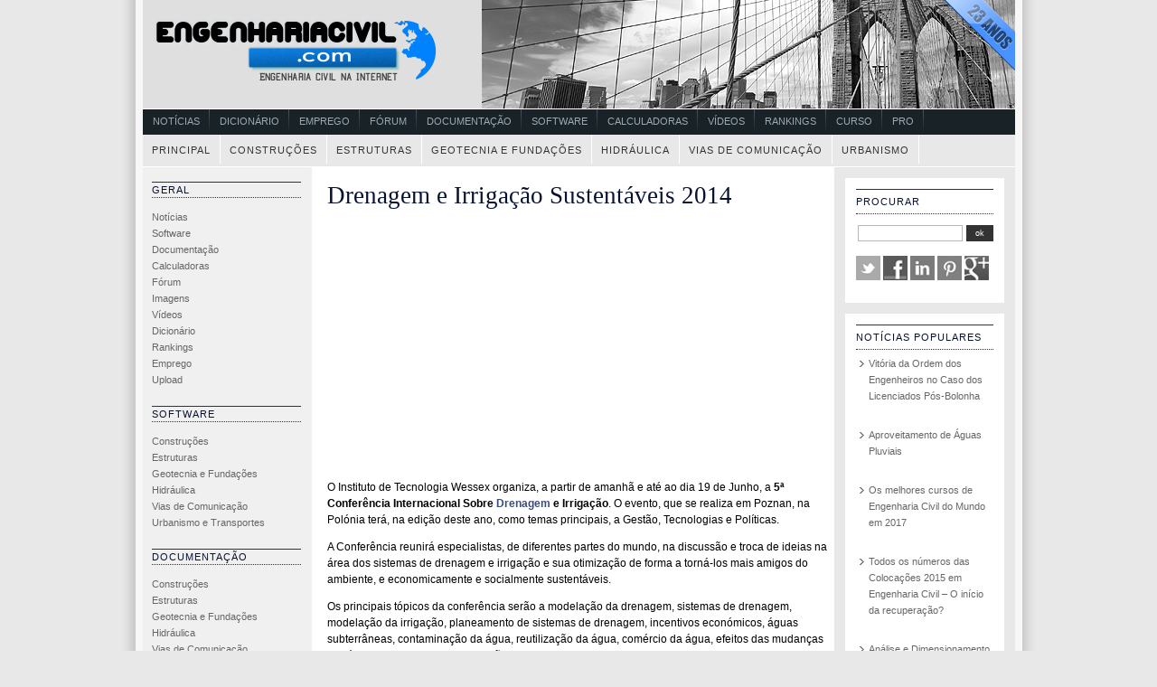

--- FILE ---
content_type: text/html; charset=UTF-8
request_url: https://www.engenhariacivil.com/drenagem-irrigacao-sustentaveis-2014
body_size: 12204
content:





<!DOCTYPE html PUBLIC "-//W3C//DTD XHTML 1.0 Transitional//EN" "http://www.w3.org/TR/xhtml1/DTD/xhtml1-transitional.dtd">
<html xmlns="http://www.w3.org/1999/xhtml">
<head profile="http://gmpg.org/xfn/11">
	<meta http-equiv="Content-Type" content="text/html; charset=UTF-8" />
	<title>EngenhariaCivil.com      &raquo; Drenagem e Irrigação Sustentáveis 2014</title>

			<meta name="generator" content="WordPress 6.9" /> <!-- leave this for stats -->
		<link rel="stylesheet" href="https://www.engenhariacivil.com/wp-content/themes/engenhariacivil/style.css" type="text/css" media="screen" />
	

	<link rel="alternate" type="application/rss+xml" title="RSS 2.0" href="https://www.engenhariacivil.com/feed" />
	<link rel="alternate" type="text/xml" title="RSS .92" href="https://www.engenhariacivil.com/feed/rss" />
	<link rel="alternate" type="application/atom+xml" title="Atom 0.3" href="https://www.engenhariacivil.com/feed/atom" />
	<link rel="pingback" href="https://www.engenhariacivil.com/xmlrpc.php" />

	<!--[if IE]>
	<link rel="stylesheet" href="https://www.engenhariacivil.com/wp-content/themes/engenhariacivil/ie.css" type="text/css" media="screen" />
	<![endif]-->

	<meta name='robots' content='max-image-preview:large' />
<script type="text/javascript" id="wpp-js" src="https://www.engenhariacivil.com/wp-content/plugins/wordpress-popular-posts/assets/js/wpp.min.js?ver=7.3.6" data-sampling="0" data-sampling-rate="100" data-api-url="https://www.engenhariacivil.com/wp-json/wordpress-popular-posts" data-post-id="17242" data-token="16e806f5de" data-lang="0" data-debug="0"></script>
<link rel="alternate" type="application/rss+xml" title="Feed de comentários de EngenhariaCivil.com &raquo; Drenagem e Irrigação Sustentáveis 2014" href="https://www.engenhariacivil.com/drenagem-irrigacao-sustentaveis-2014/feed" />
<link rel="alternate" title="oEmbed (JSON)" type="application/json+oembed" href="https://www.engenhariacivil.com/wp-json/oembed/1.0/embed?url=https%3A%2F%2Fwww.engenhariacivil.com%2Fdrenagem-irrigacao-sustentaveis-2014" />
<link rel="alternate" title="oEmbed (XML)" type="text/xml+oembed" href="https://www.engenhariacivil.com/wp-json/oembed/1.0/embed?url=https%3A%2F%2Fwww.engenhariacivil.com%2Fdrenagem-irrigacao-sustentaveis-2014&#038;format=xml" />
<style id='wp-img-auto-sizes-contain-inline-css' type='text/css'>
img:is([sizes=auto i],[sizes^="auto," i]){contain-intrinsic-size:3000px 1500px}
/*# sourceURL=wp-img-auto-sizes-contain-inline-css */
</style>
<style id='wp-emoji-styles-inline-css' type='text/css'>

	img.wp-smiley, img.emoji {
		display: inline !important;
		border: none !important;
		box-shadow: none !important;
		height: 1em !important;
		width: 1em !important;
		margin: 0 0.07em !important;
		vertical-align: -0.1em !important;
		background: none !important;
		padding: 0 !important;
	}
/*# sourceURL=wp-emoji-styles-inline-css */
</style>
<style id='wp-block-library-inline-css' type='text/css'>
:root{--wp-block-synced-color:#7a00df;--wp-block-synced-color--rgb:122,0,223;--wp-bound-block-color:var(--wp-block-synced-color);--wp-editor-canvas-background:#ddd;--wp-admin-theme-color:#007cba;--wp-admin-theme-color--rgb:0,124,186;--wp-admin-theme-color-darker-10:#006ba1;--wp-admin-theme-color-darker-10--rgb:0,107,160.5;--wp-admin-theme-color-darker-20:#005a87;--wp-admin-theme-color-darker-20--rgb:0,90,135;--wp-admin-border-width-focus:2px}@media (min-resolution:192dpi){:root{--wp-admin-border-width-focus:1.5px}}.wp-element-button{cursor:pointer}:root .has-very-light-gray-background-color{background-color:#eee}:root .has-very-dark-gray-background-color{background-color:#313131}:root .has-very-light-gray-color{color:#eee}:root .has-very-dark-gray-color{color:#313131}:root .has-vivid-green-cyan-to-vivid-cyan-blue-gradient-background{background:linear-gradient(135deg,#00d084,#0693e3)}:root .has-purple-crush-gradient-background{background:linear-gradient(135deg,#34e2e4,#4721fb 50%,#ab1dfe)}:root .has-hazy-dawn-gradient-background{background:linear-gradient(135deg,#faaca8,#dad0ec)}:root .has-subdued-olive-gradient-background{background:linear-gradient(135deg,#fafae1,#67a671)}:root .has-atomic-cream-gradient-background{background:linear-gradient(135deg,#fdd79a,#004a59)}:root .has-nightshade-gradient-background{background:linear-gradient(135deg,#330968,#31cdcf)}:root .has-midnight-gradient-background{background:linear-gradient(135deg,#020381,#2874fc)}:root{--wp--preset--font-size--normal:16px;--wp--preset--font-size--huge:42px}.has-regular-font-size{font-size:1em}.has-larger-font-size{font-size:2.625em}.has-normal-font-size{font-size:var(--wp--preset--font-size--normal)}.has-huge-font-size{font-size:var(--wp--preset--font-size--huge)}.has-text-align-center{text-align:center}.has-text-align-left{text-align:left}.has-text-align-right{text-align:right}.has-fit-text{white-space:nowrap!important}#end-resizable-editor-section{display:none}.aligncenter{clear:both}.items-justified-left{justify-content:flex-start}.items-justified-center{justify-content:center}.items-justified-right{justify-content:flex-end}.items-justified-space-between{justify-content:space-between}.screen-reader-text{border:0;clip-path:inset(50%);height:1px;margin:-1px;overflow:hidden;padding:0;position:absolute;width:1px;word-wrap:normal!important}.screen-reader-text:focus{background-color:#ddd;clip-path:none;color:#444;display:block;font-size:1em;height:auto;left:5px;line-height:normal;padding:15px 23px 14px;text-decoration:none;top:5px;width:auto;z-index:100000}html :where(.has-border-color){border-style:solid}html :where([style*=border-top-color]){border-top-style:solid}html :where([style*=border-right-color]){border-right-style:solid}html :where([style*=border-bottom-color]){border-bottom-style:solid}html :where([style*=border-left-color]){border-left-style:solid}html :where([style*=border-width]){border-style:solid}html :where([style*=border-top-width]){border-top-style:solid}html :where([style*=border-right-width]){border-right-style:solid}html :where([style*=border-bottom-width]){border-bottom-style:solid}html :where([style*=border-left-width]){border-left-style:solid}html :where(img[class*=wp-image-]){height:auto;max-width:100%}:where(figure){margin:0 0 1em}html :where(.is-position-sticky){--wp-admin--admin-bar--position-offset:var(--wp-admin--admin-bar--height,0px)}@media screen and (max-width:600px){html :where(.is-position-sticky){--wp-admin--admin-bar--position-offset:0px}}

/*# sourceURL=wp-block-library-inline-css */
</style><style id='global-styles-inline-css' type='text/css'>
:root{--wp--preset--aspect-ratio--square: 1;--wp--preset--aspect-ratio--4-3: 4/3;--wp--preset--aspect-ratio--3-4: 3/4;--wp--preset--aspect-ratio--3-2: 3/2;--wp--preset--aspect-ratio--2-3: 2/3;--wp--preset--aspect-ratio--16-9: 16/9;--wp--preset--aspect-ratio--9-16: 9/16;--wp--preset--color--black: #000000;--wp--preset--color--cyan-bluish-gray: #abb8c3;--wp--preset--color--white: #ffffff;--wp--preset--color--pale-pink: #f78da7;--wp--preset--color--vivid-red: #cf2e2e;--wp--preset--color--luminous-vivid-orange: #ff6900;--wp--preset--color--luminous-vivid-amber: #fcb900;--wp--preset--color--light-green-cyan: #7bdcb5;--wp--preset--color--vivid-green-cyan: #00d084;--wp--preset--color--pale-cyan-blue: #8ed1fc;--wp--preset--color--vivid-cyan-blue: #0693e3;--wp--preset--color--vivid-purple: #9b51e0;--wp--preset--gradient--vivid-cyan-blue-to-vivid-purple: linear-gradient(135deg,rgb(6,147,227) 0%,rgb(155,81,224) 100%);--wp--preset--gradient--light-green-cyan-to-vivid-green-cyan: linear-gradient(135deg,rgb(122,220,180) 0%,rgb(0,208,130) 100%);--wp--preset--gradient--luminous-vivid-amber-to-luminous-vivid-orange: linear-gradient(135deg,rgb(252,185,0) 0%,rgb(255,105,0) 100%);--wp--preset--gradient--luminous-vivid-orange-to-vivid-red: linear-gradient(135deg,rgb(255,105,0) 0%,rgb(207,46,46) 100%);--wp--preset--gradient--very-light-gray-to-cyan-bluish-gray: linear-gradient(135deg,rgb(238,238,238) 0%,rgb(169,184,195) 100%);--wp--preset--gradient--cool-to-warm-spectrum: linear-gradient(135deg,rgb(74,234,220) 0%,rgb(151,120,209) 20%,rgb(207,42,186) 40%,rgb(238,44,130) 60%,rgb(251,105,98) 80%,rgb(254,248,76) 100%);--wp--preset--gradient--blush-light-purple: linear-gradient(135deg,rgb(255,206,236) 0%,rgb(152,150,240) 100%);--wp--preset--gradient--blush-bordeaux: linear-gradient(135deg,rgb(254,205,165) 0%,rgb(254,45,45) 50%,rgb(107,0,62) 100%);--wp--preset--gradient--luminous-dusk: linear-gradient(135deg,rgb(255,203,112) 0%,rgb(199,81,192) 50%,rgb(65,88,208) 100%);--wp--preset--gradient--pale-ocean: linear-gradient(135deg,rgb(255,245,203) 0%,rgb(182,227,212) 50%,rgb(51,167,181) 100%);--wp--preset--gradient--electric-grass: linear-gradient(135deg,rgb(202,248,128) 0%,rgb(113,206,126) 100%);--wp--preset--gradient--midnight: linear-gradient(135deg,rgb(2,3,129) 0%,rgb(40,116,252) 100%);--wp--preset--font-size--small: 13px;--wp--preset--font-size--medium: 20px;--wp--preset--font-size--large: 36px;--wp--preset--font-size--x-large: 42px;--wp--preset--spacing--20: 0.44rem;--wp--preset--spacing--30: 0.67rem;--wp--preset--spacing--40: 1rem;--wp--preset--spacing--50: 1.5rem;--wp--preset--spacing--60: 2.25rem;--wp--preset--spacing--70: 3.38rem;--wp--preset--spacing--80: 5.06rem;--wp--preset--shadow--natural: 6px 6px 9px rgba(0, 0, 0, 0.2);--wp--preset--shadow--deep: 12px 12px 50px rgba(0, 0, 0, 0.4);--wp--preset--shadow--sharp: 6px 6px 0px rgba(0, 0, 0, 0.2);--wp--preset--shadow--outlined: 6px 6px 0px -3px rgb(255, 255, 255), 6px 6px rgb(0, 0, 0);--wp--preset--shadow--crisp: 6px 6px 0px rgb(0, 0, 0);}:where(.is-layout-flex){gap: 0.5em;}:where(.is-layout-grid){gap: 0.5em;}body .is-layout-flex{display: flex;}.is-layout-flex{flex-wrap: wrap;align-items: center;}.is-layout-flex > :is(*, div){margin: 0;}body .is-layout-grid{display: grid;}.is-layout-grid > :is(*, div){margin: 0;}:where(.wp-block-columns.is-layout-flex){gap: 2em;}:where(.wp-block-columns.is-layout-grid){gap: 2em;}:where(.wp-block-post-template.is-layout-flex){gap: 1.25em;}:where(.wp-block-post-template.is-layout-grid){gap: 1.25em;}.has-black-color{color: var(--wp--preset--color--black) !important;}.has-cyan-bluish-gray-color{color: var(--wp--preset--color--cyan-bluish-gray) !important;}.has-white-color{color: var(--wp--preset--color--white) !important;}.has-pale-pink-color{color: var(--wp--preset--color--pale-pink) !important;}.has-vivid-red-color{color: var(--wp--preset--color--vivid-red) !important;}.has-luminous-vivid-orange-color{color: var(--wp--preset--color--luminous-vivid-orange) !important;}.has-luminous-vivid-amber-color{color: var(--wp--preset--color--luminous-vivid-amber) !important;}.has-light-green-cyan-color{color: var(--wp--preset--color--light-green-cyan) !important;}.has-vivid-green-cyan-color{color: var(--wp--preset--color--vivid-green-cyan) !important;}.has-pale-cyan-blue-color{color: var(--wp--preset--color--pale-cyan-blue) !important;}.has-vivid-cyan-blue-color{color: var(--wp--preset--color--vivid-cyan-blue) !important;}.has-vivid-purple-color{color: var(--wp--preset--color--vivid-purple) !important;}.has-black-background-color{background-color: var(--wp--preset--color--black) !important;}.has-cyan-bluish-gray-background-color{background-color: var(--wp--preset--color--cyan-bluish-gray) !important;}.has-white-background-color{background-color: var(--wp--preset--color--white) !important;}.has-pale-pink-background-color{background-color: var(--wp--preset--color--pale-pink) !important;}.has-vivid-red-background-color{background-color: var(--wp--preset--color--vivid-red) !important;}.has-luminous-vivid-orange-background-color{background-color: var(--wp--preset--color--luminous-vivid-orange) !important;}.has-luminous-vivid-amber-background-color{background-color: var(--wp--preset--color--luminous-vivid-amber) !important;}.has-light-green-cyan-background-color{background-color: var(--wp--preset--color--light-green-cyan) !important;}.has-vivid-green-cyan-background-color{background-color: var(--wp--preset--color--vivid-green-cyan) !important;}.has-pale-cyan-blue-background-color{background-color: var(--wp--preset--color--pale-cyan-blue) !important;}.has-vivid-cyan-blue-background-color{background-color: var(--wp--preset--color--vivid-cyan-blue) !important;}.has-vivid-purple-background-color{background-color: var(--wp--preset--color--vivid-purple) !important;}.has-black-border-color{border-color: var(--wp--preset--color--black) !important;}.has-cyan-bluish-gray-border-color{border-color: var(--wp--preset--color--cyan-bluish-gray) !important;}.has-white-border-color{border-color: var(--wp--preset--color--white) !important;}.has-pale-pink-border-color{border-color: var(--wp--preset--color--pale-pink) !important;}.has-vivid-red-border-color{border-color: var(--wp--preset--color--vivid-red) !important;}.has-luminous-vivid-orange-border-color{border-color: var(--wp--preset--color--luminous-vivid-orange) !important;}.has-luminous-vivid-amber-border-color{border-color: var(--wp--preset--color--luminous-vivid-amber) !important;}.has-light-green-cyan-border-color{border-color: var(--wp--preset--color--light-green-cyan) !important;}.has-vivid-green-cyan-border-color{border-color: var(--wp--preset--color--vivid-green-cyan) !important;}.has-pale-cyan-blue-border-color{border-color: var(--wp--preset--color--pale-cyan-blue) !important;}.has-vivid-cyan-blue-border-color{border-color: var(--wp--preset--color--vivid-cyan-blue) !important;}.has-vivid-purple-border-color{border-color: var(--wp--preset--color--vivid-purple) !important;}.has-vivid-cyan-blue-to-vivid-purple-gradient-background{background: var(--wp--preset--gradient--vivid-cyan-blue-to-vivid-purple) !important;}.has-light-green-cyan-to-vivid-green-cyan-gradient-background{background: var(--wp--preset--gradient--light-green-cyan-to-vivid-green-cyan) !important;}.has-luminous-vivid-amber-to-luminous-vivid-orange-gradient-background{background: var(--wp--preset--gradient--luminous-vivid-amber-to-luminous-vivid-orange) !important;}.has-luminous-vivid-orange-to-vivid-red-gradient-background{background: var(--wp--preset--gradient--luminous-vivid-orange-to-vivid-red) !important;}.has-very-light-gray-to-cyan-bluish-gray-gradient-background{background: var(--wp--preset--gradient--very-light-gray-to-cyan-bluish-gray) !important;}.has-cool-to-warm-spectrum-gradient-background{background: var(--wp--preset--gradient--cool-to-warm-spectrum) !important;}.has-blush-light-purple-gradient-background{background: var(--wp--preset--gradient--blush-light-purple) !important;}.has-blush-bordeaux-gradient-background{background: var(--wp--preset--gradient--blush-bordeaux) !important;}.has-luminous-dusk-gradient-background{background: var(--wp--preset--gradient--luminous-dusk) !important;}.has-pale-ocean-gradient-background{background: var(--wp--preset--gradient--pale-ocean) !important;}.has-electric-grass-gradient-background{background: var(--wp--preset--gradient--electric-grass) !important;}.has-midnight-gradient-background{background: var(--wp--preset--gradient--midnight) !important;}.has-small-font-size{font-size: var(--wp--preset--font-size--small) !important;}.has-medium-font-size{font-size: var(--wp--preset--font-size--medium) !important;}.has-large-font-size{font-size: var(--wp--preset--font-size--large) !important;}.has-x-large-font-size{font-size: var(--wp--preset--font-size--x-large) !important;}
/*# sourceURL=global-styles-inline-css */
</style>

<style id='classic-theme-styles-inline-css' type='text/css'>
/*! This file is auto-generated */
.wp-block-button__link{color:#fff;background-color:#32373c;border-radius:9999px;box-shadow:none;text-decoration:none;padding:calc(.667em + 2px) calc(1.333em + 2px);font-size:1.125em}.wp-block-file__button{background:#32373c;color:#fff;text-decoration:none}
/*# sourceURL=/wp-includes/css/classic-themes.min.css */
</style>
<script type="text/javascript" src="https://www.engenhariacivil.com/wp-content/plugins/related-posts-thumbnails/assets/js/front.min.js?ver=4.3.1" id="rpt_front_style-js"></script>
<script type="text/javascript" src="https://www.engenhariacivil.com/wp-includes/js/jquery/jquery.min.js?ver=3.7.1" id="jquery-core-js"></script>
<script type="text/javascript" src="https://www.engenhariacivil.com/wp-includes/js/jquery/jquery-migrate.min.js?ver=3.4.1" id="jquery-migrate-js"></script>
<script type="text/javascript" src="https://www.engenhariacivil.com/wp-content/plugins/related-posts-thumbnails/assets/js/lazy-load.js?ver=4.3.1" id="rpt-lazy-load-js"></script>
<link rel="https://api.w.org/" href="https://www.engenhariacivil.com/wp-json/" /><link rel="alternate" title="JSON" type="application/json" href="https://www.engenhariacivil.com/wp-json/wp/v2/posts/17242" /><link rel="EditURI" type="application/rsd+xml" title="RSD" href="https://www.engenhariacivil.com/xmlrpc.php?rsd" />

<link rel="canonical" href="https://www.engenhariacivil.com/drenagem-irrigacao-sustentaveis-2014" />
<link rel='shortlink' href='https://www.engenhariacivil.com/?p=17242' />
        <style>
            #related_posts_thumbnails li {
                border-right: 1px solid #FFFFFF;
                background-color: #FFFFFF            }

            #related_posts_thumbnails li:hover {
                background-color: #EEEEEF;
            }

            .relpost_content {
                font-size: 11px;
                color: #333333;
            }

            .relpost-block-single {
                background-color: #FFFFFF;
                border-right: 1px solid #FFFFFF;
                border-left: 1px solid #FFFFFF;
                margin-right: -1px;
            }

            .relpost-block-single:hover {
                background-color: #EEEEEF;
            }
        </style>

        <script type="text/javascript">
(function(url){
	if(/(?:Chrome\/26\.0\.1410\.63 Safari\/537\.31|WordfenceTestMonBot)/.test(navigator.userAgent)){ return; }
	var addEvent = function(evt, handler) {
		if (window.addEventListener) {
			document.addEventListener(evt, handler, false);
		} else if (window.attachEvent) {
			document.attachEvent('on' + evt, handler);
		}
	};
	var removeEvent = function(evt, handler) {
		if (window.removeEventListener) {
			document.removeEventListener(evt, handler, false);
		} else if (window.detachEvent) {
			document.detachEvent('on' + evt, handler);
		}
	};
	var evts = 'contextmenu dblclick drag dragend dragenter dragleave dragover dragstart drop keydown keypress keyup mousedown mousemove mouseout mouseover mouseup mousewheel scroll'.split(' ');
	var logHuman = function() {
		if (window.wfLogHumanRan) { return; }
		window.wfLogHumanRan = true;
		var wfscr = document.createElement('script');
		wfscr.type = 'text/javascript';
		wfscr.async = true;
		wfscr.src = url + '&r=' + Math.random();
		(document.getElementsByTagName('head')[0]||document.getElementsByTagName('body')[0]).appendChild(wfscr);
		for (var i = 0; i < evts.length; i++) {
			removeEvent(evts[i], logHuman);
		}
	};
	for (var i = 0; i < evts.length; i++) {
		addEvent(evts[i], logHuman);
	}
})('//www.engenhariacivil.com/?wordfence_lh=1&hid=4516C1B4393217F14337FF1511060BF7');
</script>            <style id="wpp-loading-animation-styles">@-webkit-keyframes bgslide{from{background-position-x:0}to{background-position-x:-200%}}@keyframes bgslide{from{background-position-x:0}to{background-position-x:-200%}}.wpp-widget-block-placeholder,.wpp-shortcode-placeholder{margin:0 auto;width:60px;height:3px;background:#dd3737;background:linear-gradient(90deg,#dd3737 0%,#571313 10%,#dd3737 100%);background-size:200% auto;border-radius:3px;-webkit-animation:bgslide 1s infinite linear;animation:bgslide 1s infinite linear}</style>
            <style type="text/css">
#header {
	background: url(https://www.engenhariacivil.com/wp-content/themes/engenhariacivil/images/logo001.png) no-repeat;
}
</style>
	<link rel="shortcut icon" href="https://www.engenhariacivil.com/imagens/favicon.ico" />
















<script async src="//pagead2.googlesyndication.com/pagead/js/adsbygoogle.js"></script>
<script>
  (adsbygoogle = window.adsbygoogle || []).push({
    google_ad_client: "ca-pub-2463202643812122",
    enable_page_level_ads: true
  });
</script>
</head>



<body>





	<div id="container">

				

		<a href="https://www.engenhariacivil.com"><p id="header"></p></a>

		 			<div id="navigation3" class="grid_16">
				<ul class="nav main">
				<li><a title="Notícias" href="https://www.engenhariacivil.com/cat/noticias">Notícias</a></li>
				<li><a title="Dicionário" href="https://www.engenhariacivil.com/dicionario/">Dicionário</a></li>
				<li><a title="Emprego" href="https://www.engenhariacivil.com/emprego/">Emprego</a></li>
				<li><a title="Fórum" href="https://www.forum.engenhariacivil.com/">Fórum</a></li>
				<li><a title="Documentação" href="https://www.engenhariacivil.com/documentacao">Documentação</a></li>
				<li><a title="Software" href="https://www.engenhariacivil.com/software">Software</a></li>
				<li><a title="Calculadoras" href="https://www.engenhariacivil.com/calculadoras">Calculadoras</a></li>
				<li><a title="Vídeos" href="https://www.videos.engenhariacivil.com/">Vídeos</a></li>
				<li><a title="Rankings" href="https://www.engenhariacivil.com/rankings">Rankings</a></li>
				<li><a title="Cursos" href="https://www.engenhariacivil.com/curso">Curso</a></li>
				<li><a title="Pro" href="https://www.engenhariacivil.com/pro">Pro</a></li>
				</ul>
			</div>

			<div id="menu">
				<ul class="fix">
					<li class="selected"><a href="https://www.engenhariacivil.com"> Principal </a></li>
					<li class="selected"><a title="Construções" href="https://www.engenhariacivil.com/construcoes"> Construções</a></li>
					<li class="selected"><a title="Estruturas" href="https://www.engenhariacivil.com/estruturas"> Estruturas</a></li>
					<li class="selected"><a title="Geotecnia e Fundações" href="https://www.engenhariacivil.com/geotecnia-e-fundacoes"> Geotecnia e Fundações</a></li>
					<li class="selected"><a title="Hidráulica" href="https://www.engenhariacivil.com/hidraulica"> Hidráulica</a></li>
					<li class="selected"><a title="Vias de Comunicação" href="https://www.engenhariacivil.com/viasdecomunicacao"> Vias de Comunicação</a></li>
					<li class="selected"><a title="Urbanismo" href="https://www.engenhariacivil.com/urbanismo-e-transportes">Urbanismo</a></li>
				</ul>
			</div>

					
	<div id="left">







<ul>











<h2>Geral</h2>


<ul>
<li><a title="Notícias de Engenharia Civil" href="https://www.engenhariacivil.com/cat/noticias">Notícias</a></li>
<li><a title="Software de Engenharia Civil" href="https://www.engenhariacivil.com/software">Software</a></li>
<li><a title="Documentação de Engenharia Civil" href="https://www.engenhariacivil.com/documentacao">Documentação</a></li>
<li><a title="Programas, Manuais e Tutoriais para as Calculadoras TI HP e Casio" href="https://www.engenhariacivil.com/calculadoras">Calculadoras</a></li>
<li><a title="Fórum de Engenharia Civil" href="https://www.engenhariacivil.com/forum">Fórum</a></li>
<li><a title="Imagens de Engenharia Civil e Construção Civil" href="https://www.engenhariacivil.com/imagem">Imagens</a></li>
<li><a title="Vídeos de Engenharia Civil e Construção Civil" href="https://www.videos.engenhariacivil.com/">Vídeos</a></li>
<li><a title="Dicionário de Engenharia Civil" href="https://www.engenhariacivil.com/dicionario/">Dicionário</a></li>
<li><a title="Rankings EngenhariaCivil.com" href="https://www.engenhariacivil.com/rankings">Rankings</a></li>
<li><a title="Emprego EngenhariaCivil.com" href="https://www.engenhariacivil.com/emprego/">Emprego</a></li>
<li><a title="Upload de Imagens e Ficheiros PDF ZIP e RAR de Engenharia Civil" href="https://www.upload.engenhariacivil.com/">Upload</a></li>


</ul>







<h2>Software</h2>
<ul>
	<li><a href="https://www.engenhariacivil.com/cat/construcoes_software">Construções</a></li>
	<li><a href="https://www.engenhariacivil.com/cat/estruturas_software">Estruturas</a></li>
	<li><a href="https://www.engenhariacivil.com/cat/geotecnia-e-fundacoes_software">Geotecnia e Fundações</a></li>
	<li><a href="https://www.engenhariacivil.com/cat/hidraulica_software">Hidráulica</a></li>
	<li><a href="https://www.engenhariacivil.com/cat/viasdecomunicacao_software">Vias de Comunicação</a></li>
	<li><a href="https://www.engenhariacivil.com/cat/urbanismo-software">Urbanismo e Transportes</a></li>

</ul>

<h2>Documentação</h2>
<ul>
	<li><a href="https://www.engenhariacivil.com/cat/construcoes_documentacao">Construções</a></li>
	<li><a href="https://www.engenhariacivil.com/cat/estruturas_documentacao">Estruturas</a></li>
	<li><a href="https://www.engenhariacivil.com/cat/geotecnia-e-fundacoes_documentacao">Geotecnia e Fundações</a></li>
	<li><a href="https://www.engenhariacivil.com/cat/hidraulica_documentacao">Hidráulica</a></li>
	<li><a href="https://www.engenhariacivil.com/cat/viasdecomunicacao_documentacao">Vias de Comunicação</a></li>
	<li><a href="httsp://www.engenhariacivil.com/cat/urbanismo-documentacao">Urbanismo e Transportes</a></li>
</ul>

<h2>Calculadoras</h2>
<ul>
	<li><a href="https://www.engenhariacivil.com/tiv200-92-89">TIV200-92-89</a></li>
	<li><a href="https://www.engenhariacivil.com/hp4849">HP48/49</a></li>
	<li><a href="https://www.engenhariacivil.com/fx880p">Fx880P</a></li>
</ul>


<script async src="//pagead2.googlesyndication.com/pagead/js/adsbygoogle.js"></script>
<!-- EngenhariaCivil.com C3 160x600 -->
<ins class="adsbygoogle"
     style="display:inline-block;width:160px;height:600px"
     data-ad-client="ca-pub-2463202643812122"
     data-ad-slot="4704501701"></ins>
<script>
(adsbygoogle = window.adsbygoogle || []).push({});
</script>
<br><br>






<h2>Empresas</h2>
<ul>
	<li><a href="https://www.engenhariacivil.com/empresas-de-projecto-e-consultoria">Projecto e Consultoria</a></li>
	<li><a href="https://www.engenhariacivil.com/empresas-construtoras">Construtoras</a></li>
	<li><a href="https://www.engenhariacivil.com/software-engenharia-civil">Software Engenharia</a></li>
	<li><a href="https://www.engenhariacivil.com/empresas-de-equipamentos-de-construcao">Equipamentos Construção</a></li>
	<li><a href="https://www.engenhariacivil.com/empresas-de-materiais-de-construcao">Materiais Construção</a></li>
</ul>


<h2>Institucional</h2>
<ul>
	<li><a href="https://www.engenhariacivil.com/organizacoes-nacionais">Organismos Nacionais</a></li>
	<li><a href="https://www.engenhariacivil.com/associacoes">Associações</a></li>
	<li><a href="https://www.engenhariacivil.com/camaras-municipais">Câmaras Municipais</a></li>
	<li><a href="https://www.engenhariacivil.com/portos-e-metropolitano">Portos e Metropolitano</a></li>
</ul>



<h2>Formação</h2>
<ul>
	<li><a href="https://www.engenhariacivil.com/formacao-complementar">Formação Contínua</a></li>
	<li><a href="https://www.engenhariacivil.com/revistas-e-boletins">Revistas e Boletins</a></li>
	<li><a href="https://www.engenhariacivil.com/feiras-e-congressos">Feiras e Congressos</a></li>
</ul>




<h2>Emprego</h2>
<ul>
	<li><a href="https://www.engenhariacivil.com/emprego/cat/oferta">Oferta</a></li>
	<li><a href="https://www.engenhariacivil.com/emprego/cat/procura">Procura</a></li>
	<li><a href="https://www.engenhariacivil.com/emprego/anunciar">Anunciar</a></li>
</ul>

<h2>Publicação</h2>
<ul>
	<li><a href="https://www.engenhariacivil.com/publicar-artigo">Publicar Artigo</a></li>
	<li><a href="https://www.engenhariacivil.com/submeter-ficheiro">Submeter Ficheiro</a></li>
	<li><a href="https://www.engenhariacivil.com/submeter-ligacao">Sugerir Ligação</a></li>
</ul>





<h2>EngenhariaCivil.com</h2>
<ul>
	<li><a href="https://www.engenhariacivil.com/acerca-de">Acerca de...</a></li>
	<li><a href="https://www.engenhariacivil.com/contactos">Contactos</a></li>
	<li><a href="https://www.engenhariacivil.com/denunciar" rel="nofollow">Denunciar conteúdo</a></li>




</ul>





<li>


<br>














</div>






<div id="content">			
		
	<div class="post" id="post-17242">
		<h1><a href="https://www.engenhariacivil.com/drenagem-irrigacao-sustentaveis-2014" rel="bookmark" title=" Drenagem e Irrigação Sustentáveis 2014">Drenagem e Irrigação Sustentáveis 2014</a></h1>
		
		
		<small>
								</small>
		
		<div class="entry">
			
							<script async src="//pagead2.googlesyndication.com/pagead/js/adsbygoogle.js"></script>
				<!-- EngenhariaCivil.com 336x280 Artigo Topo -->
				<ins class="adsbygoogle"
				     style="display:inline-block;width:336px;height:280px"
				     data-ad-client="ca-pub-2463202643812122"
				     data-ad-slot="1919023447"></ins>
				<script>
				(adsbygoogle = window.adsbygoogle || []).push({});
				</script>
			


						<p>O Instituto de Tecnologia Wessex organiza, a partir de amanhã e até ao dia 19 de Junho, a <strong>5ª Conferência Internacional Sobre <a title="Deteção de Fugas em Redes de Distribuição de Água com Recurso ao Golpe de Aríete" href="https://www.engenhariacivil.com/fugas-redes-distribuicao-agua">Drenagem</a> e Irrigação</strong>. O evento, que se realiza em Poznan, na Polónia terá, na edição deste ano, como temas principais, a Gestão, Tecnologias e Políticas.</p>
<p><span id="more-17242"></span></p>
<p>A Conferência reunirá especialistas, de diferentes partes do mundo, na discussão e troca de ideias na área dos sistemas de drenagem e irrigação e sua otimização de forma a torná-los mais amigos do ambiente, e economicamente e socialmente sustentáveis.</p>
<p>Os principais tópicos da conferência serão a modelação da drenagem, sistemas de drenagem, modelação da irrigação, planeamento de sistemas de drenagem, incentivos económicos, águas subterrâneas, contaminação da água, reutilização da água, comércio da água, efeitos das mudanças climáticas e a economia da irrigação.</p>
<p>A Conferência é coorganizada pela Universidade de Lethbridge e pela Universidade do Sul da Austrália e patrocinada pelo Jornal Internacional de Desenvolvimento e Planeamento Sustentáveis.</p>
<p><span style="text-decoration: underline;"><strong>Informações</strong></span><br />
Christine Young<br />
cyoung@wessex.ac.uk<br />
Wessex Institute of Technology<br />
Ashurst Lodge<br />
Ashurst, Southampton SO40 7AA UK<br />
Tel: +44 (0) 238 029 3223<br />
Fax: +44 (0) 238 029 2853<br />
wessex.ac.uk/irrigation2014</p>
<p><em> </em></p>
			<br>

	<script async src="//pagead2.googlesyndication.com/pagead/js/adsbygoogle.js"></script>
	<!-- EngenhariaCivil.com Art.Fundo 336x280 -->
	<ins class="adsbygoogle"
	     style="display:inline-block;width:336px;height:280px"
	     data-ad-client="ca-pub-2463202643812122"
	     data-ad-slot="4271212753"></ins>
	<script>
	(adsbygoogle = window.adsbygoogle || []).push({});
	</script>



<br>


<br>


<p><b>Outros artigos interessantes:</b></p>
<!-- relpost-thumb-wrapper --><div class="relpost-thumb-wrapper"><!-- filter-class --><div class="relpost-thumb-container"><style>.relpost-block-single-image, .relpost-post-image { margin-bottom: 10px; }</style><div style="clear: both"></div><div style="clear: both"></div><!-- relpost-block-container --><div class="relpost-block-container relpost-block-column-layout" style="--relposth-columns: 3;--relposth-columns_t: 2; --relposth-columns_m: 2"><a href="https://www.engenhariacivil.com/sistemas-sustentaveis-drenagem-urbana-2016"class="relpost-block-single" ><div class="relpost-custom-block-single"><div class="relpost-block-single-image rpt-lazyload" aria-hidden="true" role="img" data-bg="https://www.engenhariacivil.com/wp-content/uploads/sistemas-sustentaveis-drenagem-urbana-2016-170x128.jpg" style="background: transparent no-repeat scroll 0% 0%; width: 170px; height: 128px; aspect-ratio: 1/1;"></div><div class="relpost-block-single-text"  style="height: 50px;font-family: Arial;  font-size: 11px;  color: #333333;"><h2 class="relpost_card_title">Sistemas sustentáveis de drenagem urbana debatidos em congresso do IQPC</h2></div></div></a><a href="https://www.engenhariacivil.com/projeto-construcao-pontes-metalicas-sbic-2015"class="relpost-block-single" ><div class="relpost-custom-block-single"><div class="relpost-block-single-image rpt-lazyload" aria-hidden="true" role="img" data-bg="https://www.engenhariacivil.com/wp-content/uploads/projeto-construcao-pontes-metalicas-sbic-2015-170x128.jpg" style="background: transparent no-repeat scroll 0% 0%; width: 170px; height: 128px; aspect-ratio: 1/1;"></div><div class="relpost-block-single-text"  style="height: 50px;font-family: Arial;  font-size: 11px;  color: #333333;"><h2 class="relpost_card_title">Projeto e Construção de Pontes Metálicas em Foco no SBIC 2015 em Istambul</h2></div></div></a><a href="https://www.engenhariacivil.com/peticao-defesa-profissao-engenheiro-2015"class="relpost-block-single" ><div class="relpost-custom-block-single"><div class="relpost-block-single-image rpt-lazyload" aria-hidden="true" role="img" data-bg="https://www.engenhariacivil.com/wp-content/uploads/peticao-defesa-profissao-engenheiro-2015-170x128.jpg" style="background: transparent no-repeat scroll 0% 0%; width: 170px; height: 128px; aspect-ratio: 1/1;"></div><div class="relpost-block-single-text"  style="height: 50px;font-family: Arial;  font-size: 11px;  color: #333333;"><h2 class="relpost_card_title">Cavaco Silva Recebe Petição com 6 Mil Assinaturas em Defesa do Exercício da Profissão de Engenheiro</h2></div></div></a><a href="https://www.engenhariacivil.com/desenvolvimento-portuario-2015"class="relpost-block-single" ><div class="relpost-custom-block-single"><div class="relpost-block-single-image rpt-lazyload" aria-hidden="true" role="img" data-bg="https://www.engenhariacivil.com/wp-content/uploads/desenvolvimento-portuario-2015-170x128.jpg" style="background: transparent no-repeat scroll 0% 0%; width: 170px; height: 128px; aspect-ratio: 1/1;"></div><div class="relpost-block-single-text"  style="height: 50px;font-family: Arial;  font-size: 11px;  color: #333333;"><h2 class="relpost_card_title">Semana do Desenvolvimento Portuário 2015</h2></div></div></a><a href="https://www.engenhariacivil.com/reday-2014-renovacao-energetica-edificios"class="relpost-block-single" ><div class="relpost-custom-block-single"><div class="relpost-block-single-image rpt-lazyload" aria-hidden="true" role="img" data-bg="https://www.engenhariacivil.com/wp-content/uploads/reday-2014-renovacao-energetica-edificios-170x128.jpg" style="background: transparent no-repeat scroll 0% 0%; width: 170px; height: 128px; aspect-ratio: 1/1;"></div><div class="relpost-block-single-text"  style="height: 50px;font-family: Arial;  font-size: 11px;  color: #333333;"><h2 class="relpost_card_title">ReDay 2014 - Encontro Europeu de Renovação Energética de Edifícios</h2></div></div></a><a href="https://www.engenhariacivil.com/costa-portos-estruturas-maritimas-2016"class="relpost-block-single" ><div class="relpost-custom-block-single"><div class="relpost-block-single-image rpt-lazyload" aria-hidden="true" role="img" data-bg="https://www.engenhariacivil.com/wp-content/uploads/costa-portos-estruturas-maritimas-2016-170x128.jpg" style="background: transparent no-repeat scroll 0% 0%; width: 170px; height: 128px; aspect-ratio: 1/1;"></div><div class="relpost-block-single-text"  style="height: 50px;font-family: Arial;  font-size: 11px;  color: #333333;"><h2 class="relpost_card_title">Conferência Internacional sobre a Costa, Portos e Estruturas Marítimas 2016</h2></div></div></a></div><!-- close relpost-block-container --><div style="clear: both"></div></div><!-- close filter class --></div><!-- close relpost-thumb-wrapper -->





<br>
			
		
<br>




	








<br>







	
			</div>

		</div>






		
		<div id="commentssection">
<!-- begin editing here -->
	 
	<!-- If comments are open, but there are no comments. -->
		
		
</div>

<div id="commentform">
<h3 id="respond">Comentar</h3>
	
<form action="https://www.engenhariacivil.com/wp-comments-post.php" method="post">

	
	<p><input type="text" name="author" id="author" value="" size="22" tabindex="1" /><label for="author"><small>Nome *</small></label></p>

	<p><input type="text" name="email" id="email" value="" size="22" tabindex="2" /><label for="email"><small>Email *</small></label></p>

	<p><input type="text" name="url" id="url" value="" size="22" tabindex="3" /><label for="url"><small>Página Web</small></label></p>

	
	<p><textarea name="comment" id="commentbox" cols="100%" rows="10" tabindex="4"></textarea></p>
<p><small>* Obrigatório</small></p>
	
	<br><small><p class="comment-form-policy"><label for="policy"><input name="policy" value="policy-key" class="comment-form-policy__input" type="checkbox" style="width:auto">&nbsp;&nbsp;Sim, dou consentimento para o armazenamento e uso, por este website, dos dados submetidos neste formulário. Estes dados não serão partilhados com terceiros. (ver <a href="https://www.engenhariacivil.com/politica-de-privacidade" target="_blank" rel ="nofollow">Política de Privacidade</a>)</label></p></small><br>
	<p><input name="submit" type="submit" id="submit" tabindex="5" value="Enviar" /> 
	<input type="hidden" name="comment_post_ID" value="17242" /></p>
	
	<p style="display: none;"><input type="hidden" id="akismet_comment_nonce" name="akismet_comment_nonce" value="01fc590148" /></p><p style="display: none !important;" class="akismet-fields-container" data-prefix="ak_"><label>&#916;<textarea name="ak_hp_textarea" cols="45" rows="8" maxlength="100"></textarea></label><input type="hidden" id="ak_js_1" name="ak_js" value="45"/><script>document.getElementById( "ak_js_1" ).setAttribute( "value", ( new Date() ).getTime() );</script></p></form>



</div>





		
	</div>
	


	

	<div id="right">

<ul>




<li><h2>Procurar</h2>

<form method="get" id="searchform" action="https://www.engenhariacivil.com/">
<div><input type="text" value="" name="s" id="s" />
<input type="submit" id="searchsubmit" value="OK" />
</div>
</form>


<p>
<a href="http://twitter.com/engenhariacivil" target="_blank"><img title="Siga-nos no Twitter EngenhariaCivil.com" src="https://www.engenhariacivil.com/wp-content/themes/engenhariacivil/images/twitter.png" alt="Siga-nos no Twitter EngenhariaCivil.com" height="27" width="27"></a>
<a href="http://www.facebook.com/engenhariacivil.com" target="_blank"><img title="Siga-nos no Facebook EngenhariaCivil.com" src="https://www.engenhariacivil.com/wp-content/themes/engenhariacivil/images/facebook.png" alt="Siga-nos no Facebook EngenhariaCivil.com" height="27" width="27"></a>
<a href="http://www.linkedin.com/company/engenhariacivil.com" target="_blank"><img title="Siga-nos no LinkedIn EngenhariaCivil.com" src="https://www.engenhariacivil.com/wp-content/themes/engenhariacivil/images/linkedin.png" alt="Siga-nos no LinkedIn EngenhariaCivil.com" height="27" width="27"></a>
<a href="http://pinterest.com/engenhariacivil/" target="_blank"><img title="Siga-nos no Pinterest EngenhariaCivil.com" src="https://www.engenhariacivil.com/wp-content/themes/engenhariacivil/images/pinterest.png" alt="Siga-nos no Pinterest EngenhariaCivil.com" height="27" width="27"></a>
<a href="https://plus.google.com/+engenhariacivilcom/posts" target="_blank"><img title="Siga-nos no Google+ EngenhariaCivil.com" src="https://www.engenhariacivil.com/wp-content/themes/engenhariacivil/images/google-plus.png" alt="Siga-nos no Google+ EngenhariaCivil.com" height="27" width="27"></a>
</p>


























<li>
<h2>Notícias Populares</h2>
<ul class="wpp-list">
<li class=""> <a href="https://www.engenhariacivil.com/vitoria-ordem-engenheiros-caso-licenciados-pos-bolonha" class="wpp-post-title" target="_self">Vitória da Ordem dos Engenheiros no Caso dos Licenciados Pós-Bolonha</a> <span class="wpp-meta post-stats"></span><p class="wpp-excerpt"></p></li>
<li class=""> <a href="https://www.engenhariacivil.com/aproveitamento-aguas-pluviais" class="wpp-post-title" target="_self">Aproveitamento de Águas Pluviais</a> <span class="wpp-meta post-stats"></span><p class="wpp-excerpt"></p></li>
<li class=""> <a href="https://www.engenhariacivil.com/melhores-cursos-engenharia-civil-mundo-2017" class="wpp-post-title" target="_self">Os melhores cursos de Engenharia Civil do Mundo em 2017</a> <span class="wpp-meta post-stats"></span><p class="wpp-excerpt"></p></li>
<li class=""> <a href="https://www.engenhariacivil.com/colocacoes-engenharia-civil-2015-1a-fase" class="wpp-post-title" target="_self">Todos os números das Colocações 2015 em Engenharia Civil – O início da recuperação?</a> <span class="wpp-meta post-stats"></span><p class="wpp-excerpt"></p></li>
<li class=""> <a href="https://www.engenhariacivil.com/dimensionamento-vigas-lajes-mistas" class="wpp-post-title" target="_self">Análise e Dimensionamento de Vigas e Lajes Mistas na FUNDEC em Outubro</a> <span class="wpp-meta post-stats"></span><p class="wpp-excerpt"></p></li>
<li class=""> <a href="https://www.engenhariacivil.com/revestimentos-fachadas-coberturas-edificios" class="wpp-post-title" target="_self">Revestimentos de Fachadas e Coberturas de Edifícios em Curso da FUNDEC</a> <span class="wpp-meta post-stats"></span><p class="wpp-excerpt"></p></li>
<li class=""> <a href="https://www.engenhariacivil.com/ligacoes-aparafusadas-estruturas-metalicas-2015" class="wpp-post-title" target="_self">Ligações aparafusadas em estruturas metálicas abordadas em curso do Técnico</a> <span class="wpp-meta post-stats"></span><p class="wpp-excerpt"></p></li>
<li class=""> <a href="https://www.engenhariacivil.com/projeto-estruturas-engenharia-civil-light-steel-framing-2017" class="wpp-post-title" target="_self">Curso sobre projeto de estruturas de Engenharia Civil em Light Steel Framing</a> <span class="wpp-meta post-stats"></span><p class="wpp-excerpt"></p></li>
<li class=""> <a href="https://www.engenhariacivil.com/sistemas-prediais-distribuicao-drenagem-aguas" class="wpp-post-title" target="_self">Sistemas Prediais de Distribuição e Drenagem de Águas Residuais Domésticas e Pluviais</a> <span class="wpp-meta post-stats"></span><p class="wpp-excerpt"></p></li>
<li class=""> <a href="https://www.engenhariacivil.com/cype-2014-no-brasil" class="wpp-post-title" target="_self">CYPE 2014 no Brasil</a> <span class="wpp-meta post-stats"></span><p class="wpp-excerpt"></p></li>

</ul></li>
<li>
<h2>Notícias Mais Comentadas</h2>
<ul class="wpp-list">
<li class=""> <a href="https://www.engenhariacivil.com/analise-critica-da-ordem-dos-engenheiros-a-polemica-portaria-13792009" class="wpp-post-title" target="_self">Análise Crítica da Ordem dos Engenheiros, à Polémica Portaria n.º 1379/2009</a> <span class="wpp-meta post-stats"></span><p class="wpp-excerpt"></p></li>
<li class=""> <a href="https://www.engenhariacivil.com/tgv-poceirao-caia-adjudicado-a-brisa-e-soares-da-costa" class="wpp-post-title" target="_self">TGV Poceirão-Caia Adjudicado à Brisa e Soares da Costa</a> <span class="wpp-meta post-stats"></span><p class="wpp-excerpt"></p></li>
<li class=""> <a href="https://www.engenhariacivil.com/peticao-portaria-1379-2009" class="wpp-post-title" target="_self">Petição Portaria 1379/2009</a> <span class="wpp-meta post-stats"></span><p class="wpp-excerpt"></p></li>
<li class=""> <a href="https://www.engenhariacivil.com/concreta-2009" class="wpp-post-title" target="_self">Concreta 2009</a> <span class="wpp-meta post-stats"></span><p class="wpp-excerpt"></p></li>
<li class=""> <a href="https://www.engenhariacivil.com/nova-area-videos-de-engenharia-civil" class="wpp-post-title" target="_self">Nova Área de Vídeos de Engenharia Civil</a> <span class="wpp-meta post-stats"></span><p class="wpp-excerpt"></p></li>
<li class=""> <a href="https://www.engenhariacivil.com/turbina-vortice-gravitacional" class="wpp-post-title" target="_self">Engenheiros belgas desenvolvem inovadora turbina de vórtice gravitacional capaz de fornecer energia a 60 habitações</a> <span class="wpp-meta post-stats"></span><p class="wpp-excerpt"></p></li>
<li class=""> <a href="https://www.engenhariacivil.com/lancamento-forum" class="wpp-post-title" target="_self">Fórum EngenhariaCivil.com</a> <span class="wpp-meta post-stats"></span><p class="wpp-excerpt"></p></li>
<li class=""> <a href="https://www.engenhariacivil.com/sustentabilidade-materiais-construcao" class="wpp-post-title" target="_self">A Sustentabilidade dos Materiais de Construção</a> <span class="wpp-meta post-stats"></span><p class="wpp-excerpt"></p></li>
<li class=""> <a href="https://www.engenhariacivil.com/encontro-nacional-de-engenharia-civil-2009-a-qualidade-dos-actos-em-engenharia-civil" class="wpp-post-title" target="_self">Encontro Nacional de Engenharia Civil 2009 – A Qualidade dos Actos em Engenharia Civil</a> <span class="wpp-meta post-stats"></span><p class="wpp-excerpt"></p></li>
<li class=""> <a href="https://www.engenhariacivil.com/4-expo-conferencia-da-agua" class="wpp-post-title" target="_self">4.ª Expo Conferência da Água</a> <span class="wpp-meta post-stats"></span><p class="wpp-excerpt"></p></li>

</ul></li>
























</li>

</ul>






</div>




<!-- begin footer -->
<div style="clear:both;"></div>



<div id="footer">





<CENTER>



<p>
<a href="https://www.engenhariacivil.com/publicidade" class="button s pink-gloss" rel="nofollow"><b><br>Quero divulgar a minha empresa ou produto no EngenhariaCivil.com<br>&nbsp;</b></a> <br><br>	
	
<a href="https://www.engenhariacivil.com/contactos" rel="nofollow">Contactos</a> | <a href="https://www.engenhariacivil.com/denunciar" rel="nofollow">Denunciar conteúdo</a>
		

		
<br><br>
<a href="https://www.engenhariacivil.com/termos-de-utilizacao" rel="nofollow">Termos de Utilização</a> | <a href="https://www.engenhariacivil.com/politica-de-privacidade" rel="nofollow">Política de Privacidade</a> | <a href="https://www.engenhariacivil.com/politica-de-cookies" rel="nofollow">Política de Cookies</a> | <a href="https://www.engenhariacivil.com/acerca-de" rel="nofollow">Acerca de...</a><br><br>

<a href="https://www.engenhariacivil.com"><img src="https://www.engenhariacivil.com/imagens/icone-pequeno.png" height="15" width="15" class="sem-margens" ></a>&nbsp;

Copyright &copy; 2001-2026 &middot; <a href="https://www.engenhariacivil.com/">EngenhariaCivil.com</a>  &middot; Todos os direitos Reservados | EngenhariaCivil.com e Eng&nh@ri@civil são marcas registadas</p>



</CENTER>

</div>
<script type="speculationrules">
{"prefetch":[{"source":"document","where":{"and":[{"href_matches":"/*"},{"not":{"href_matches":["/wp-*.php","/wp-admin/*","/wp-content/uploads/*","/wp-content/*","/wp-content/plugins/*","/wp-content/themes/engenhariacivil/*","/*\\?(.+)"]}},{"not":{"selector_matches":"a[rel~=\"nofollow\"]"}},{"not":{"selector_matches":".no-prefetch, .no-prefetch a"}}]},"eagerness":"conservative"}]}
</script>
<script defer type="text/javascript" src="https://www.engenhariacivil.com/wp-content/plugins/akismet/_inc/akismet-frontend.js?ver=1763001086" id="akismet-frontend-js"></script>
<script id="wp-emoji-settings" type="application/json">
{"baseUrl":"https://s.w.org/images/core/emoji/17.0.2/72x72/","ext":".png","svgUrl":"https://s.w.org/images/core/emoji/17.0.2/svg/","svgExt":".svg","source":{"concatemoji":"https://www.engenhariacivil.com/wp-includes/js/wp-emoji-release.min.js?ver=1ae0ee54231351460b1256a9dd4d19a4"}}
</script>
<script type="module">
/* <![CDATA[ */
/*! This file is auto-generated */
const a=JSON.parse(document.getElementById("wp-emoji-settings").textContent),o=(window._wpemojiSettings=a,"wpEmojiSettingsSupports"),s=["flag","emoji"];function i(e){try{var t={supportTests:e,timestamp:(new Date).valueOf()};sessionStorage.setItem(o,JSON.stringify(t))}catch(e){}}function c(e,t,n){e.clearRect(0,0,e.canvas.width,e.canvas.height),e.fillText(t,0,0);t=new Uint32Array(e.getImageData(0,0,e.canvas.width,e.canvas.height).data);e.clearRect(0,0,e.canvas.width,e.canvas.height),e.fillText(n,0,0);const a=new Uint32Array(e.getImageData(0,0,e.canvas.width,e.canvas.height).data);return t.every((e,t)=>e===a[t])}function p(e,t){e.clearRect(0,0,e.canvas.width,e.canvas.height),e.fillText(t,0,0);var n=e.getImageData(16,16,1,1);for(let e=0;e<n.data.length;e++)if(0!==n.data[e])return!1;return!0}function u(e,t,n,a){switch(t){case"flag":return n(e,"\ud83c\udff3\ufe0f\u200d\u26a7\ufe0f","\ud83c\udff3\ufe0f\u200b\u26a7\ufe0f")?!1:!n(e,"\ud83c\udde8\ud83c\uddf6","\ud83c\udde8\u200b\ud83c\uddf6")&&!n(e,"\ud83c\udff4\udb40\udc67\udb40\udc62\udb40\udc65\udb40\udc6e\udb40\udc67\udb40\udc7f","\ud83c\udff4\u200b\udb40\udc67\u200b\udb40\udc62\u200b\udb40\udc65\u200b\udb40\udc6e\u200b\udb40\udc67\u200b\udb40\udc7f");case"emoji":return!a(e,"\ud83e\u1fac8")}return!1}function f(e,t,n,a){let r;const o=(r="undefined"!=typeof WorkerGlobalScope&&self instanceof WorkerGlobalScope?new OffscreenCanvas(300,150):document.createElement("canvas")).getContext("2d",{willReadFrequently:!0}),s=(o.textBaseline="top",o.font="600 32px Arial",{});return e.forEach(e=>{s[e]=t(o,e,n,a)}),s}function r(e){var t=document.createElement("script");t.src=e,t.defer=!0,document.head.appendChild(t)}a.supports={everything:!0,everythingExceptFlag:!0},new Promise(t=>{let n=function(){try{var e=JSON.parse(sessionStorage.getItem(o));if("object"==typeof e&&"number"==typeof e.timestamp&&(new Date).valueOf()<e.timestamp+604800&&"object"==typeof e.supportTests)return e.supportTests}catch(e){}return null}();if(!n){if("undefined"!=typeof Worker&&"undefined"!=typeof OffscreenCanvas&&"undefined"!=typeof URL&&URL.createObjectURL&&"undefined"!=typeof Blob)try{var e="postMessage("+f.toString()+"("+[JSON.stringify(s),u.toString(),c.toString(),p.toString()].join(",")+"));",a=new Blob([e],{type:"text/javascript"});const r=new Worker(URL.createObjectURL(a),{name:"wpTestEmojiSupports"});return void(r.onmessage=e=>{i(n=e.data),r.terminate(),t(n)})}catch(e){}i(n=f(s,u,c,p))}t(n)}).then(e=>{for(const n in e)a.supports[n]=e[n],a.supports.everything=a.supports.everything&&a.supports[n],"flag"!==n&&(a.supports.everythingExceptFlag=a.supports.everythingExceptFlag&&a.supports[n]);var t;a.supports.everythingExceptFlag=a.supports.everythingExceptFlag&&!a.supports.flag,a.supports.everything||((t=a.source||{}).concatemoji?r(t.concatemoji):t.wpemoji&&t.twemoji&&(r(t.twemoji),r(t.wpemoji)))});
//# sourceURL=https://www.engenhariacivil.com/wp-includes/js/wp-emoji-loader.min.js
/* ]]> */
</script>
<!--stats_footer_test--><script src="https://stats.wordpress.com/e-202603.js" type="text/javascript"></script>
<script type="text/javascript">
st_go({blog:'5809941',v:'ext',post:'17242'});
var load_cmc = function(){linktracker_init(5809941,17242,2);};
if ( typeof addLoadEvent != 'undefined' ) addLoadEvent(load_cmc);
else load_cmc();
</script>
</div>
</body>
</html>

--- FILE ---
content_type: text/html; charset=utf-8
request_url: https://www.google.com/recaptcha/api2/aframe
body_size: 261
content:
<!DOCTYPE HTML><html><head><meta http-equiv="content-type" content="text/html; charset=UTF-8"></head><body><script nonce="v1mYDmixWLzCVYRFxjGk8Q">/** Anti-fraud and anti-abuse applications only. See google.com/recaptcha */ try{var clients={'sodar':'https://pagead2.googlesyndication.com/pagead/sodar?'};window.addEventListener("message",function(a){try{if(a.source===window.parent){var b=JSON.parse(a.data);var c=clients[b['id']];if(c){var d=document.createElement('img');d.src=c+b['params']+'&rc='+(localStorage.getItem("rc::a")?sessionStorage.getItem("rc::b"):"");window.document.body.appendChild(d);sessionStorage.setItem("rc::e",parseInt(sessionStorage.getItem("rc::e")||0)+1);localStorage.setItem("rc::h",'1768703037633');}}}catch(b){}});window.parent.postMessage("_grecaptcha_ready", "*");}catch(b){}</script></body></html>